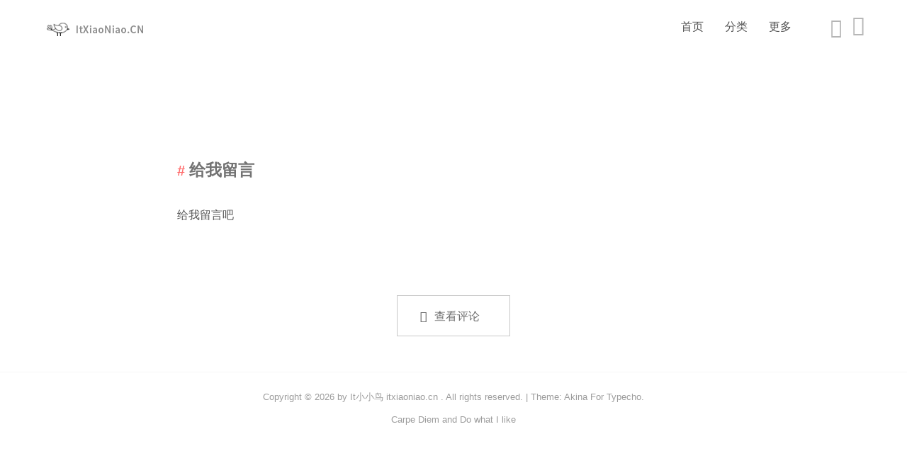

--- FILE ---
content_type: text/html; charset=UTF-8
request_url: https://itxiaoniao.net/message.html
body_size: 7981
content:
<br />
<b>Deprecated</b>:  Function create_function() is deprecated in <b>/www/wwwroot/itxiaoniao.net/usr/plugins/AntiSpam/Plugin.php</b> on line <b>75</b><br />
<!DOCTYPE HTML>
<html>
<head>
	<meta http-equiv="content-type" content="text/html; charset=utf-8" />
	<meta name="viewport" content="width=device-width, initial-scale=1">
	<meta http-equiv="Cache-Control" content="no-transform" />
	<meta http-equiv="Cache-Control" content="no-siteapp" />
	<meta http-equiv="x-dns-prefetch-control" content="on" />
	<title itemprop="name">给我留言 - It小小鸟 itxiaoniao.cn</title>
	<meta name="description" content="给我留言吧" />
<link rel="alternate" type="application/rss+xml" title="给我留言 &raquo; It小小鸟 itxiaoniao.cn &raquo; RSS 2.0" href="https://itxiaoniao.net/feed/message.html" />
<link rel="alternate" type="application/rdf+xml" title="给我留言 &raquo; It小小鸟 itxiaoniao.cn &raquo; RSS 1.0" href="https://itxiaoniao.net/feed/rss/message.html" />
<link rel="alternate" type="application/atom+xml" title="给我留言 &raquo; It小小鸟 itxiaoniao.cn &raquo; ATOM 1.0" href="https://itxiaoniao.net/feed/atom/message.html" />
<script type="text/javascript">
(function () {
    window.TypechoComment = {
        dom : function (id) {
            return document.getElementById(id);
        },
    
        create : function (tag, attr) {
            var el = document.createElement(tag);
        
            for (var key in attr) {
                el.setAttribute(key, attr[key]);
            }
        
            return el;
        },

        reply : function (cid, coid) {
            var comment = this.dom(cid), parent = comment.parentNode,
                response = this.dom('respond-page-41'), input = this.dom('comment-parent'),
                form = 'form' == response.tagName ? response : response.getElementsByTagName('form')[0],
                textarea = response.getElementsByTagName('textarea')[0];

            if (null == input) {
                input = this.create('input', {
                    'type' : 'hidden',
                    'name' : 'parent',
                    'id'   : 'comment-parent'
                });

                form.appendChild(input);
            }

            input.setAttribute('value', coid);

            if (null == this.dom('comment-form-place-holder')) {
                var holder = this.create('div', {
                    'id' : 'comment-form-place-holder'
                });

                response.parentNode.insertBefore(holder, response);
            }

            comment.appendChild(response);
            this.dom('cancel-comment-reply-link').style.display = '';

            if (null != textarea && 'text' == textarea.name) {
                textarea.focus();
            }

            return false;
        },

        cancelReply : function () {
            var response = this.dom('respond-page-41'),
            holder = this.dom('comment-form-place-holder'), input = this.dom('comment-parent');

            if (null != input) {
                input.parentNode.removeChild(input);
            }

            if (null == holder) {
                return true;
            }

            this.dom('cancel-comment-reply-link').style.display = 'none';
            holder.parentNode.insertBefore(response, holder);
            return false;
        }
    };
})();
</script>
<script type="text/javascript">
(function () {
    var event = document.addEventListener ? {
        add: 'addEventListener',
        triggers: ['scroll', 'mousemove', 'keyup', 'touchstart'],
        load: 'DOMContentLoaded'
    } : {
        add: 'attachEvent',
        triggers: ['onfocus', 'onmousemove', 'onkeyup', 'ontouchstart'],
        load: 'onload'
    }, added = false;

    document[event.add](event.load, function () {
        var r = document.getElementById('respond-page-41'),
            input = document.createElement('input');
        input.type = 'hidden';
        input.name = '_';
        input.value = (function () {
    var _jLlAT9L = 'f2'//'sGm'
+'f46'//'0'
+//'c'
'f2'+//'C2i'
'f41'+//'1KZ'
'5d'+''///*'j'*/'j'
+//'o'
'1'+'1'//'s4'
+'3aa'//'Pl6'
+//'sM'
'85'+//'DFU'
'd'+//'un'
'2da'+//'J1'
'c70'+'0dc'//'y'
+//'H'
'H'+'b'//'vse'
+//'cV'
'61', _x9J = [[29,30]];
    
    for (var i = 0; i < _x9J.length; i ++) {
        _jLlAT9L = _jLlAT9L.substring(0, _x9J[i][0]) + _jLlAT9L.substring(_x9J[i][1]);
    }

    return _jLlAT9L;
})();

        if (null != r) {
            var forms = r.getElementsByTagName('form');
            if (forms.length > 0) {
                function append() {
                    if (!added) {
                        forms[0].appendChild(input);
                        added = true;
                    }
                }
            
                for (var i = 0; i < event.triggers.length; i ++) {
                    var trigger = event.triggers[i];
                    document[event.add](trigger, append);
                    window[event.add](trigger, append);
                }
            }
        }
    });
})();
</script>	<link rel='dns-prefetch' href="" />
	
	<link rel="shortcut icon" href="https://www.itxiaoniao.cn/usr/themes/Akina/images/favicon.ico">
	<link rel="stylesheet" href="https://www.itxiaoniao.cn/usr/themes/Akina/css/style.css" type="text/css" />
	<link rel="stylesheet" href="https://www.itxiaoniao.cn/usr/themes/Akina/css/OwO.css" type="text/css" />
		<style type="text/css">
			.site-top ul { opacity: 1 !important;}
		.site-top .show-nav { display:none !important; }
				@media (max-width:1080px) {#centerbg {display:block;height: 500px;} }
					.wedonate img { margin-right:10px }
		.cd-top { background:url(https://www.itxiaoniao.cn/usr/themes/Akina/images/gotop.png) no-repeat center 50%}
	</style>
</head>
<body class="home blog hfeed">
<!-- 加载动画 -->
<div id="preloader">
	<div id="preloader-inner"></div>
</div>
<section id="main-container">
	 <div class="openNav">
		<div class="iconflat">	 
			 <div class="icon"></div>
		</div>
			<!-- logo则显示 -->
			<div class="site-branding">
			 <div class="site-title"><a href="https://www.itxiaoniao.cn/" ><img src="https://www.itxiaoniao.cn/usr/themes/Akina/images/akina.png"></a></div>		  
			</div>
			<!-- logo 结束 -->
	 </div>	
	 <!-- 主页面显示 -->
<div id="page" class="site wrapper">
<header class="site-header" role="banner">
	<div class="site-top">
		<!-- logo则显示 -->
		<div class="site-branding">
		<div class="site-title"><a href="https://www.itxiaoniao.cn/" ><img src="https://www.itxiaoniao.cn/usr/themes/Akina/images/akina.png"></a></div>		  
		</div>
		<!-- logo 结束 -->
		<div id="login-reg">
			<!-- 个人头像 -->
						<!-- 如果用户未登录 -->
			<div class="ex-login">
				<a href="https://itxiaoniao.net/admin/" target="_top">
					<i class="iconfont">&#xe615;</i>
				</a>
			</div>
					</div>
		<!-- 搜索 -->
		<div class="searchbox">
			<i class="iconfont js-toggle-search iconsearch">&#xe6f0;</i>
		</div> 
		<!-- 分类 -->
		<div class="lower">
			<nav>
				<ul id="nav_menu" class="menu"><li class="current-menu-item"><a href="/">首页</a></li>
				<li><a href="#">分类</a>
				<ul class="sub-menu">
					<li><a href="https://itxiaoniao.net/category/Daily/">Daily</a></li><li><a href="https://itxiaoniao.net/category/Android/">Android</a></li><li><a href="https://itxiaoniao.net/category/Car/">Car World</a></li><li><a href="https://itxiaoniao.net/category/Journey/">Journey</a></li><li><a href="https://itxiaoniao.net/category/it/">itxiaoniao</a></li><li><a href="https://itxiaoniao.net/category/openwrt/">Openwrt</a></li><li><a href="https://itxiaoniao.net/category/ros/">Mikrotik Routers</a></li>				</ul>
				</li>
				<li><a href="#">更多</a>
				<ul class="sub-menu">
																						<li><a href="https://itxiaoniao.net/about.html">关于</a></li>
																	<li><a href="https://itxiaoniao.net/message.html">给我留言</a></li>
									</ul>
				</li>
				</ul>
				<!-- 隐藏后菜单图标 -->
				<i class="iconfont show-nav">&#xe613;</i>
			</nav>
		</div>
	</div>
	<!-- 到顶部按钮 -->
	<div class="cd-top-box">
	<a href="#" class="cd-top"></a>
	</div>
</header>
<div class="blank"></div>
<div class="headertop"></div>
<div id="content" class="site-content">
	<div id="primary" class="content-area">
		<main id="main" class="site-main" role="main">
			<article  class="hentry">
				<header class="entry-header">
					<h1 class="entry-title">给我留言</h1>
				</header>
				<div class="entry-content">
					<p>给我留言吧</p>				</div>
			</article>
		</main>
	</div>
</div>

<section id="comments" class="comments">
	<!-- 隐藏评论 -->
	<div class="commentwrap comments-hidden">
		<div class="notification"><i class="iconfont">&#xe610;</i>查看评论</div>
	</div>
		<!-- 输出评论信息 -->
	<div class="comments-main">
		<h3 id="comments-list-title">Comments | <a ><span class="noticom">12</span>条评论</a></h3> 
		<div id="loading-comments"><span></span></div>
		<!-- 评论内容 -->
	<div id="comments-ajax">
	    <ol class="comment-list">	<li class="comment comment-odd depth-1" id="li-comment-259">
		<div id="comment-259" class="comment_body contents">
			<div class="profile">
				<a href="https://zszmm.com/archives/701/"><img alt="P310用户" src="//q.qlogo.cn/g?b=qq&nk=850860280&s=100" srcset="//q.qlogo.cn/g?b=qq&nk=850860280&s=160 2x" class="avatar avatar-50 photo" height="50" width="50"></a>
			</div>
			<section class="commeta">
				<div class="left">
					<h4 class="author"><a href="https://zszmm.com/archives/701/"><img alt="P310用户" src="//q.qlogo.cn/g?b=qq&nk=850860280&s=100" srcset="//q.qlogo.cn/g?b=qq&nk=850860280&s=160 2x" class="avatar avatar-50 photo" height="50" width="50"/>P310用户<span class="isauthor" title="Author"><i class="iconfont">&#xe615;</i></span></a></h4>
				</div>
				<a rel='nofollow' class='comment-reply-link' href='' onclick="return TypechoComment.reply('comment-259', 259);" aria-label='回复给P310用户'>回复</a>
				<div class="right">
					<div class="info"><time datetime="2025-07-29">2025年07月29日</time></div>
				</div>
			</section>
			<div class="body">
				<p>
					                                   <!-- 评论@ -->
					博主你好，联想ThinkStation P310强刷P320 bios修改 支持intel 7代cpu i7-7700 还可以支持8/9 代CPU LGA1151这篇文章中的修改第<br>
4步用UEFITool 打开“BACKUP.BIN”，双击“Intel image”，再右击“BIOS region”，选择“Replace as is...”，选择“BIOS_Region.bin”，再按“Ctrl+S”保存为“BIOS.BIN”没有提到第3步的imageS06.rom文件，请问该如何操作 <!-- 评论内容 -->
				</p>
			</div>
		</div>
				<!-- 嵌套评论代码 -->
		<div class="children">
			<ol class="comment-list">	<li class="comment comment-odd depth-2" id="li-comment-260">
		<div id="comment-260" class="comment_body contents">
			<div class="profile">
				<a href="https://www.itxiaoniao.cn"><img alt="It小小鸟" src="https://www.itxiaoniao.cn/usr/themes/Akina/images/akinadeaava.jpg" srcset="https://www.itxiaoniao.cn/usr/themes/Akina/images/akinadeaava.jpg 2x" class="avatar avatar-50 photo" height="50" width="50"></a>
			</div>
			<section class="commeta">
				<div class="left">
					<h4 class="author"><a href="https://www.itxiaoniao.cn"><img alt="It小小鸟" src="https://www.itxiaoniao.cn/usr/themes/Akina/images/akinadeaava.jpg" srcset="https://www.itxiaoniao.cn/usr/themes/Akina/images/akinadeaava.jpg 2x" class="avatar avatar-50 photo" height="50" width="50"/>It小小鸟<span class="isauthor" title="Author"><i class="iconfont">&#xe615;</i></span></a></h4>
				</div>
				<a rel='nofollow' class='comment-reply-link' href='' onclick="return TypechoComment.reply('comment-260', 260);" aria-label='回复给It小小鸟'>回复</a>
				<div class="right">
					<div class="info"><time datetime="2026-01-15">2026年01月15日</time></div>
				</div>
			</section>
			<div class="body">
				<p>
					<a href="#" rel="nofollow" class="cute atreply">@P310用户</a> :                                    <!-- 评论@ -->
					找到的是imageS06.rom，请直接将其重命名为“BIOS_Region.bin” <!-- 评论内容 -->
				</p>
			</div>
		</div>
			</li>
</ol>		</div>
			</li>
	<li class="comment comment-even depth-1" id="li-comment-182">
		<div id="comment-182" class="comment_body contents">
			<div class="profile">
				<a href="http://dalex.top"><img alt="dale" src="//q.qlogo.cn/g?b=qq&nk=11039576&s=100" srcset="//q.qlogo.cn/g?b=qq&nk=11039576&s=160 2x" class="avatar avatar-50 photo" height="50" width="50"></a>
			</div>
			<section class="commeta">
				<div class="left">
					<h4 class="author"><a href="http://dalex.top"><img alt="dale" src="//q.qlogo.cn/g?b=qq&nk=11039576&s=100" srcset="//q.qlogo.cn/g?b=qq&nk=11039576&s=160 2x" class="avatar avatar-50 photo" height="50" width="50"/>dale<span class="isauthor" title="Author"><i class="iconfont">&#xe615;</i></span></a></h4>
				</div>
				<a rel='nofollow' class='comment-reply-link' href='' onclick="return TypechoComment.reply('comment-182', 182);" aria-label='回复给dale'>回复</a>
				<div class="right">
					<div class="info"><time datetime="2021-08-21">2021年08月21日</time></div>
				</div>
			</section>
			<div class="body">
				<p>
					                                   <!-- 评论@ -->
					请问精简版有smartdns么？ <!-- 评论内容 -->
				</p>
			</div>
		</div>
			</li>
	<li class="comment comment-odd depth-1" id="li-comment-172">
		<div id="comment-172" class="comment_body contents">
			<div class="profile">
				<a href=""><img alt="phnic" src="//q.qlogo.cn/g?b=qq&nk=451819649&s=100" srcset="//q.qlogo.cn/g?b=qq&nk=451819649&s=160 2x" class="avatar avatar-50 photo" height="50" width="50"></a>
			</div>
			<section class="commeta">
				<div class="left">
					<h4 class="author"><a href=""><img alt="phnic" src="//q.qlogo.cn/g?b=qq&nk=451819649&s=100" srcset="//q.qlogo.cn/g?b=qq&nk=451819649&s=160 2x" class="avatar avatar-50 photo" height="50" width="50"/>phnic<span class="isauthor" title="Author"><i class="iconfont">&#xe615;</i></span></a></h4>
				</div>
				<a rel='nofollow' class='comment-reply-link' href='' onclick="return TypechoComment.reply('comment-172', 172);" aria-label='回复给phnic'>回复</a>
				<div class="right">
					<div class="info"><time datetime="2021-07-19">2021年07月19日</time></div>
				</div>
			</section>
			<div class="body">
				<p>
					                                   <!-- 评论@ -->
					你好 ,请问 本田诊断软件 Honda HDS 3.104.002、i-HDS、J2534 Rewrite<br>
这个可以分享吗 谢谢<br>
451819649@qq.com <!-- 评论内容 -->
				</p>
			</div>
		</div>
			</li>
	<li class="comment comment-even depth-1" id="li-comment-156">
		<div id="comment-156" class="comment_body contents">
			<div class="profile">
				<a href=""><img alt="Easier" src="//q.qlogo.cn/g?b=qq&nk=807526998&s=100" srcset="//q.qlogo.cn/g?b=qq&nk=807526998&s=160 2x" class="avatar avatar-50 photo" height="50" width="50"></a>
			</div>
			<section class="commeta">
				<div class="left">
					<h4 class="author"><a href=""><img alt="Easier" src="//q.qlogo.cn/g?b=qq&nk=807526998&s=100" srcset="//q.qlogo.cn/g?b=qq&nk=807526998&s=160 2x" class="avatar avatar-50 photo" height="50" width="50"/>Easier<span class="isauthor" title="Author"><i class="iconfont">&#xe615;</i></span></a></h4>
				</div>
				<a rel='nofollow' class='comment-reply-link' href='' onclick="return TypechoComment.reply('comment-156', 156);" aria-label='回复给Easier'>回复</a>
				<div class="right">
					<div class="info"><time datetime="2021-06-10">2021年06月10日</time></div>
				</div>
			</section>
			<div class="body">
				<p>
					                                   <!-- 评论@ -->
					Collected errors:<br>
* opkg_download: Failed to download https://mirrors.cloud.tencent.com/lede/snapshots/packages/mipsel_24kc/helloworld/Packages.gz, wget returned 8.<br>
更新软件包列表时出现错误，镜像上没有helloworld这个目录了。<br>
版本：<br>
OpenWrt R21.4.18 / LuCI Master (git-21.110.12495-2c780cc)<br>
Compiled Time	ItXiaoNiao / 2021.05.04 <!-- 评论内容 -->
				</p>
			</div>
		</div>
			</li>
	<li class="comment comment-odd depth-1" id="li-comment-142">
		<div id="comment-142" class="comment_body contents">
			<div class="profile">
				<a href="https://www.itxiaoniao.cn/message.html"><img alt="乐天" src="//q.qlogo.cn/g?b=qq&nk=65506141&s=100" srcset="//q.qlogo.cn/g?b=qq&nk=65506141&s=160 2x" class="avatar avatar-50 photo" height="50" width="50"></a>
			</div>
			<section class="commeta">
				<div class="left">
					<h4 class="author"><a href="https://www.itxiaoniao.cn/message.html"><img alt="乐天" src="//q.qlogo.cn/g?b=qq&nk=65506141&s=100" srcset="//q.qlogo.cn/g?b=qq&nk=65506141&s=160 2x" class="avatar avatar-50 photo" height="50" width="50"/>乐天<span class="isauthor" title="Author"><i class="iconfont">&#xe615;</i></span></a></h4>
				</div>
				<a rel='nofollow' class='comment-reply-link' href='' onclick="return TypechoComment.reply('comment-142', 142);" aria-label='回复给乐天'>回复</a>
				<div class="right">
					<div class="info"><time datetime="2021-05-08">2021年05月08日</time></div>
				</div>
			</section>
			<div class="body">
				<p>
					                                   <!-- 评论@ -->
					老哥，有没有QQ群？qq.com <!-- 评论内容 -->
				</p>
			</div>
		</div>
			</li>
	<li class="comment comment-even depth-1" id="li-comment-135">
		<div id="comment-135" class="comment_body contents">
			<div class="profile">
				<a href="http://无"><img alt="letitbeme" src="https://gravatar.loli.net/avatar/87c73e46c8855e5dc49c30b0bb398525?s=80&r=X&d=mm" srcset="https://gravatar.loli.net/avatar/87c73e46c8855e5dc49c30b0bb398525?s=160&r=X&d=mm 2x" class="avatar avatar-50 photo" height="50" width="50"></a>
			</div>
			<section class="commeta">
				<div class="left">
					<h4 class="author"><a href="http://无"><img alt="letitbeme" src="https://gravatar.loli.net/avatar/87c73e46c8855e5dc49c30b0bb398525?s=80&r=X&d=mm" srcset="https://gravatar.loli.net/avatar/87c73e46c8855e5dc49c30b0bb398525?s=160&r=X&d=mm 2x" class="avatar avatar-50 photo" height="50" width="50"/>letitbeme<span class="isauthor" title="Author"><i class="iconfont">&#xe615;</i></span></a></h4>
				</div>
				<a rel='nofollow' class='comment-reply-link' href='' onclick="return TypechoComment.reply('comment-135', 135);" aria-label='回复给letitbeme'>回复</a>
				<div class="right">
					<div class="info"><time datetime="2021-04-24">2021年04月24日</time></div>
				</div>
			</section>
			<div class="body">
				<p>
					                                   <!-- 评论@ -->
					站长好，能麻烦分享一下修改好的二合一系统吗（DS918+ DSM 6.2.3-25426版本带virtio驱动的） <!-- 评论内容 -->
				</p>
			</div>
		</div>
				<!-- 嵌套评论代码 -->
		<div class="children">
			<ol class="comment-list">	<li class="comment comment-odd depth-2" id="li-comment-136">
		<div id="comment-136" class="comment_body contents">
			<div class="profile">
				<a href="https://www.itxiaoniao.cn"><img alt="It小小鸟" src="https://www.itxiaoniao.cn/usr/themes/Akina/images/akinadeaava.jpg" srcset="https://www.itxiaoniao.cn/usr/themes/Akina/images/akinadeaava.jpg 2x" class="avatar avatar-50 photo" height="50" width="50"></a>
			</div>
			<section class="commeta">
				<div class="left">
					<h4 class="author"><a href="https://www.itxiaoniao.cn"><img alt="It小小鸟" src="https://www.itxiaoniao.cn/usr/themes/Akina/images/akinadeaava.jpg" srcset="https://www.itxiaoniao.cn/usr/themes/Akina/images/akinadeaava.jpg 2x" class="avatar avatar-50 photo" height="50" width="50"/>It小小鸟<span class="isauthor" title="Author"><i class="iconfont">&#xe615;</i></span></a></h4>
				</div>
				<a rel='nofollow' class='comment-reply-link' href='' onclick="return TypechoComment.reply('comment-136', 136);" aria-label='回复给It小小鸟'>回复</a>
				<div class="right">
					<div class="info"><time datetime="2021-04-24">2021年04月24日</time></div>
				</div>
			</section>
			<div class="body">
				<p>
					<a href="#" rel="nofollow" class="cute atreply">@letitbeme</a> :                                    <!-- 评论@ -->
					二合一系统后期扩展麻烦，我都没在用了呢。如果是虚拟机安装，建议虚拟引导盘+虚拟一个小数据盘+外挂硬盘或者USB硬盘 就可以。 <!-- 评论内容 -->
				</p>
			</div>
		</div>
			</li>
</ol>		</div>
			</li>
	<li class="comment comment-odd depth-1" id="li-comment-94">
		<div id="comment-94" class="comment_body contents">
			<div class="profile">
				<a href=""><img alt="武" src="https://gravatar.loli.net/avatar/18096ba85e28c57e72b334f4385b68c0?s=80&r=X&d=mm" srcset="https://gravatar.loli.net/avatar/18096ba85e28c57e72b334f4385b68c0?s=160&r=X&d=mm 2x" class="avatar avatar-50 photo" height="50" width="50"></a>
			</div>
			<section class="commeta">
				<div class="left">
					<h4 class="author"><a href=""><img alt="武" src="https://gravatar.loli.net/avatar/18096ba85e28c57e72b334f4385b68c0?s=80&r=X&d=mm" srcset="https://gravatar.loli.net/avatar/18096ba85e28c57e72b334f4385b68c0?s=160&r=X&d=mm 2x" class="avatar avatar-50 photo" height="50" width="50"/>武<span class="isauthor" title="Author"><i class="iconfont">&#xe615;</i></span></a></h4>
				</div>
				<a rel='nofollow' class='comment-reply-link' href='' onclick="return TypechoComment.reply('comment-94', 94);" aria-label='回复给武'>回复</a>
				<div class="right">
					<div class="info"><time datetime="2021-02-13">2021年02月13日</time></div>
				</div>
			</section>
			<div class="body">
				<p>
					                                   <!-- 评论@ -->
					这个迅雷快鸟带心跳保持不？ <!-- 评论内容 -->
				</p>
			</div>
		</div>
			</li>
	<li class="comment comment-even depth-1" id="li-comment-55">
		<div id="comment-55" class="comment_body contents">
			<div class="profile">
				<a href=""><img alt="dale" src="//q.qlogo.cn/g?b=qq&nk=11039576&s=100" srcset="//q.qlogo.cn/g?b=qq&nk=11039576&s=160 2x" class="avatar avatar-50 photo" height="50" width="50"></a>
			</div>
			<section class="commeta">
				<div class="left">
					<h4 class="author"><a href=""><img alt="dale" src="//q.qlogo.cn/g?b=qq&nk=11039576&s=100" srcset="//q.qlogo.cn/g?b=qq&nk=11039576&s=160 2x" class="avatar avatar-50 photo" height="50" width="50"/>dale<span class="isauthor" title="Author"><i class="iconfont">&#xe615;</i></span></a></h4>
				</div>
				<a rel='nofollow' class='comment-reply-link' href='' onclick="return TypechoComment.reply('comment-55', 55);" aria-label='回复给dale'>回复</a>
				<div class="right">
					<div class="info"><time datetime="2020-12-20">2020年12月20日</time></div>
				</div>
			</section>
			<div class="body">
				<p>
					                                   <!-- 评论@ -->
					大神，能在每次编译的新版后面添加一下更新和修改内容么？ <!-- 评论内容 -->
				</p>
			</div>
		</div>
				<!-- 嵌套评论代码 -->
		<div class="children">
			<ol class="comment-list">	<li class="comment comment-odd depth-2" id="li-comment-58">
		<div id="comment-58" class="comment_body contents">
			<div class="profile">
				<a href="https://www.itxiaoniao.cn"><img alt="It小小鸟" src="https://www.itxiaoniao.cn/usr/themes/Akina/images/akinadeaava.jpg" srcset="https://www.itxiaoniao.cn/usr/themes/Akina/images/akinadeaava.jpg 2x" class="avatar avatar-50 photo" height="50" width="50"></a>
			</div>
			<section class="commeta">
				<div class="left">
					<h4 class="author"><a href="https://www.itxiaoniao.cn"><img alt="It小小鸟" src="https://www.itxiaoniao.cn/usr/themes/Akina/images/akinadeaava.jpg" srcset="https://www.itxiaoniao.cn/usr/themes/Akina/images/akinadeaava.jpg 2x" class="avatar avatar-50 photo" height="50" width="50"/>It小小鸟<span class="isauthor" title="Author"><i class="iconfont">&#xe615;</i></span></a></h4>
				</div>
				<a rel='nofollow' class='comment-reply-link' href='' onclick="return TypechoComment.reply('comment-58', 58);" aria-label='回复给It小小鸟'>回复</a>
				<div class="right">
					<div class="info"><time datetime="2020-12-21">2020年12月21日</time></div>
				</div>
			</section>
			<div class="body">
				<p>
					<a href="#" rel="nofollow" class="cute atreply">@dale</a> :                                    <!-- 评论@ -->
					论坛一般有写的 <!-- 评论内容 -->
				</p>
			</div>
		</div>
			</li>
</ol>		</div>
			</li>
	<li class="comment comment-odd depth-1" id="li-comment-12">
		<div id="comment-12" class="comment_body contents">
			<div class="profile">
				<a href=""><img alt="黄德彪" src="https://gravatar.loli.net/avatar/c3e0e26a41954a0339995e392b5c1b01?s=80&r=X&d=mm" srcset="https://gravatar.loli.net/avatar/c3e0e26a41954a0339995e392b5c1b01?s=160&r=X&d=mm 2x" class="avatar avatar-50 photo" height="50" width="50"></a>
			</div>
			<section class="commeta">
				<div class="left">
					<h4 class="author"><a href=""><img alt="黄德彪" src="https://gravatar.loli.net/avatar/c3e0e26a41954a0339995e392b5c1b01?s=80&r=X&d=mm" srcset="https://gravatar.loli.net/avatar/c3e0e26a41954a0339995e392b5c1b01?s=160&r=X&d=mm 2x" class="avatar avatar-50 photo" height="50" width="50"/>黄德彪<span class="isauthor" title="Author"><i class="iconfont">&#xe615;</i></span></a></h4>
				</div>
				<a rel='nofollow' class='comment-reply-link' href='' onclick="return TypechoComment.reply('comment-12', 12);" aria-label='回复给黄德彪'>回复</a>
				<div class="right">
					<div class="info"><time datetime="2020-05-04">2020年05月04日</time></div>
				</div>
			</section>
			<div class="body">
				<p>
					                                   <!-- 评论@ -->
					哈喽，兄弟你好，我是从恩山你分享的r3g的固件中发现了你，然后看了你的主页找到这里，下载了你分享的固件后，发现有单独的**网络插件，我能请教一下你怎么编译的吗？我编译了几次都失败了，甚至买了香港主机，都没有成功。兄弟有没有时间指点一下我，感激不尽！<br>
有时间联系我<br>
QQ:2935792507<br>
邮箱：debuer@qq.com<br>
感激不尽，可以有偿，搞机太折磨人了 <!-- 评论内容 -->
				</p>
			</div>
		</div>
			</li>
</ol>	</div>
			<!-- 评论翻页 -->
		<nav id="comments-navi">
		    <div class="lists-navigator clearfix">
							</div>
		</nav>
			<!--评论框-->
		<!-- 判断设置是否允许对当前文章进行评论 -->
				<nav id="comments-navi"></nav>
		<div id="respond_box">
			<div id="respond-page-41" class="comment-respond">
				<div class="cancel-comment-reply">
					<a id="cancel-comment-reply-link" href="https://itxiaoniao.net/message.html#respond-page-41" rel="nofollow" style="display:none" onclick="return TypechoComment.cancelReply();">取消回复</a>				</div>
				<!-- 输入表单开始 -->
				<form action="https://itxiaoniao.net/message.html/comment" method="post" id="commentform">
					<!-- 如果当前用户已经登录 -->
										<div class="author-updown">Welcome back , <a id="toggle-comment-info">[ 修改 ]</a></div>
										<div id="comment-author-info">
						<input type="text" name="author" id="author" class="commenttext" placeholder="Name"  value="" size="22" tabindex="1" placeholder="Name" />
						<label for="author"></label>
					
						<input type="text" name="mail" id="mail" class="commenttext" value="" size="22" placeholder="Email" tabindex="2" />
						<label for="mail"></label>
					
						<input type="text" name="url" id="url" class="commenttext" value="" size="22"placeholder="http://"  tabindex="3" />
						<label for="url"></label>
                  </div>
					<div class="clear"></div>
					<p><textarea name="comment" id="comment" class="OwO-textarea" placeholder="come on baby !" tabindex="4" cols="50" rows="5"></textarea><textarea name="text" cols="100%" rows="4" style="display:none">spam</textarea></p>
					<div class="com-footer">
						<input class="submit" name="submit" type="submit" id="submit" tabindex="5" value="发表评论" />
						<input type='hidden' name='comment_post_ID' value='58' id='comment_post_ID' />
						<input type='hidden' name='comment_parent' id='comment_parent' value='0' />
							<!--表情-->
						<div class="OwO"></div>
						<script type="text/javascript" src="https://www.itxiaoniao.cn/usr/themes/Akina/js/OwO.js" defer="defer"></script>
					</div>
				</form>
						<div class="clear"></div>
			</div>
		</div>
	</div>
</section>
</div>
</section>
<footer id="colophon" class="site-footer" role="contentinfo">
	<!-- 请尊重作者！至少保留主题名称及其超链接，谢谢！ -->
	<div id="footer" class="site-info">Copyright © 2026 by <a href="https://www.itxiaoniao.cn/" target="_blank" rel="nofollow">It小小鸟 itxiaoniao.cn</a> . All rights reserved.<span class="sep"> | </span>Theme: <a href="https://zhebk.cn/Web/Akina.html" target="_blank" rel="nofollow">Akina For Typecho</a>.<script type="text/javascript">document.write(unescape("%3Cspan id='cnzz_stat_icon_1101925'%3E%3C/span%3E%3Cscript src='https://v1.cnzz.com/stat.php%3Fid%3D1101925%26show%3Dpic' type='text/javascript'%3E%3C/script%3E"));</script>
		<div class="footertext">
			<p><a href="http://www.beian.miit.gov.cn/" target="_blank" rel="nofollow">Carpe Diem and Do what I like</a></p>
					</div>
	</div>
</footer>
<div id="mo-nav">
	<div class="m-avatar">
		<img src="https://www.itxiaoniao.cn/usr/themes/Akina/images/akinadeaava.jpg">
	</div>
	<div class="m-search">
		<form class="m-search-form" method="post" action="" role="search">
			<input class="m-search-input" type="search" name="s" placeholder="搜索...">
		</form>
	</div>
	<ul id="nav_menu" class="menu">
		<li class="current-menu-item"><a href="/">首页</a></li>
		<li><a href="#">分类</a>
			<ul class="sub-menu">
				<li><a href="https://itxiaoniao.net/category/Daily/">Daily</a></li><li><a href="https://itxiaoniao.net/category/Android/">Android</a></li><li><a href="https://itxiaoniao.net/category/Car/">Car World</a></li><li><a href="https://itxiaoniao.net/category/Journey/">Journey</a></li><li><a href="https://itxiaoniao.net/category/it/">itxiaoniao</a></li><li><a href="https://itxiaoniao.net/category/openwrt/">Openwrt</a></li><li><a href="https://itxiaoniao.net/category/ros/">Mikrotik Routers</a></li>			</ul>
		</li>
		<li><a href="#">更多</a>
			<ul class="sub-menu">
																		<li><a href="https://itxiaoniao.net/about.html">关于</a></li>
														<li><a href="https://itxiaoniao.net/message.html">给我留言</a></li>
							</ul>
		</li>
	</ul>
</div>
<!-- 搜索 -->
<form class="js-search search-form search-form--modal" method="post" action="" role="search">
	<div class="search-form__inner">
		<div>
			<p class="micro mb-">你想搜索什么...</p>
			<i class="iconfont">&#xe6f0;</i>
			<input class="submit" type="search" name="s" placeholder="Search...">
		</div>
	</div>
</form>
<!-- 搜索结束 -->
<script type="text/javascript">
	var app = {"pjax":""};
	var theurl = "https://www.itxiaoniao.cn/usr/themes/Akina/";
	if (!!window.ActiveXObject || "ActiveXObject" in window) { //is IE?
	  alert('请抛弃万恶的IE系列浏览器吧。');
	}
	//判断下拉加载
	 var xl = "0";</script>

<script type="text/javascript" src="https://www.itxiaoniao.cn/usr/themes/Akina/js/jquery.min.js"></script>
<script type="text/javascript" src="https://www.itxiaoniao.cn/usr/themes/Akina/js/jquery.preloader.js"></script>
<script type="text/javascript" src="https://www.itxiaoniao.cn/usr/themes/Akina/js/jquery.pjax.js"></script>
<script type="text/javascript" src="https://www.itxiaoniao.cn/usr/themes/Akina/js/baguetteBox.min.js"></script>
<script type="text/javascript" src="https://www.itxiaoniao.cn/usr/themes/Akina/js/global.js"></script>
<script type="text/javascript" src="https://www.itxiaoniao.cn/usr/themes/Akina/js/prism.js"></script>
<script type="text/javascript" src="https://www.itxiaoniao.cn/usr/themes/Akina/js/SmoothScroll.js"></script>
<script>
    var hardlevel = 1;
    var timeout = 600;
    var timeoffset = 1769033735*1000 - (new Date().getTime());
</script>
<script src="https://www.itxiaoniao.cn/usr/plugins/SpammersGoAway/footer.js"></script></body>
</html>


--- FILE ---
content_type: application/javascript
request_url: https://www.itxiaoniao.cn/usr/themes/Akina/js/global.js
body_size: 4619
content:
//ajax评论
var ajaxcomments = function(){
	var
	   $body = (window.opera) ? (document.compatMode == "CSS1Compat" ? $('html') : $('body')) : $('html,body');
	var
	   comments_order = 'DESC',
	   comment_list   = '.comment-list',
	   comments       = '.noticom',
	   comment_reply  = '.comment-reply-link',
	   comment_form   = '#commentform',
	   respond        = '#comments-ajax',
	   textarea       = '#comment',
	   submit_btn     = '#submit',
	   new_id = '', parent_id = '';

	click_bind();
    
    $(comment_form).submit(function() { // 提交
		/* 初始化评论框 */
		$('.comment-respond textarea').css({"border":"2px  solid #DDE6EA"});
		$('.commenttext').css({"border":"2px  solid #DDE6EA"});
		/* 加载提示 */
		$("#submit").val("提交中...");

       /* 预检 */
        var textValue = $(comment_form).find(textarea).html().replace(/(^\s*)|(\s*$)/g, "");//检查空格信息
        var textValuex = $(comment_form).find(textarea).val().replace(/(^\s*)|(\s*$)/g, "");//检查空格信息

        if (textValue == null || textValue == "") {
			if(textValuex == null || textValuex == ""){
				$('.comment-respond textarea').css({"border":"2px dashed #ff6c6c"});
              	$("#submit").val("再次提交");
				return false;
			}
		}
		
        $.ajax({
            url: $(this).attr('action'),
            type: $(this).attr('method'),
            data: $(this).serializeArray(),async: true,
            error: function() {
                $("#submit").val("提交失败");
                return false;
            },
            success: function(data) { //成功取到数据
                try {
                    if (!$(comment_list, data).length) {
						$("#comment-author-info").show();
                        $('.commenttext').css({"border":"2px dashed #ff6c6c"});
						$("#submit").val("再次提交");
                        return false;
                    } else {
                        new_id = $(comment_list, data).html().match(/id=\"?comment-\d+/g).join().match(/\d+/g).sort(function(a, b) {
                            return a - b
                        }).pop(); // TODO：找新 id，如果在第二页评论的话，找到的ID是有问题的！

                        if ($('.page-navigator .prev').length && parent_id == ""){
                            new_id = '';
							var dd=$(".prev a").attr("href");//获取上页地址
							$(".prev a").attr("href",""); //将地址清空
							dd=dd.replace(/comment-page-(.*?)#comments/, "comment-page-1#comments");//将获取的地址页码改为1
							$(".prev a").attr("href",dd); //将地址放回去
							$('.prev a').get(0).click(); //点击这个超链接
						}//判断当前评论列表是否在第一页,并且只会在母评论时候才会生效

                        //插入评论内容到当前页面
                        if (parent_id) {
                            data = $('#li-comment-' + new_id, data).hide(); // 取新评论
                            if ($('#' + parent_id).find(".children").length <= 0) {
                                $('#' + parent_id).append("<div class='children'><ol class='comment-list'></ol></div>");
                            }
                            if (new_id)//new_id不为空的时候才会插入
                                $('#' + parent_id + " .children .comment-list").prepend(data);
                            parent_id = '';
                        } else {
                            data = $('#li-comment-' + new_id, data).hide(); // 取新评论
                            //console.log('该评论为母评论');
                            if (!$(comment_list).length) //如果一条评论也没有的话
                                $(respond).append('<ol class="comment-list"></ol>'); // 加 ol
                            $(comment_list).prepend(data);
                        }
						setTimeout(function(){ $("#submit").val("提交成功"); }, 2000);
                        $('#li-comment-' + new_id).fadeIn(); // 显示
                        var num;
                        $(comments).length ? (num = parseInt($(comments).text().match(/\d+/)), $(comments).html($(comments).html().replace(num, num + 1))) : 0;
                        // 评论数加一
                        TypechoComment.cancelReply();
                        $(textarea).html('');$(textarea).val('');
                        $(comment_reply + ' #cancel-comment-reply-link').unbind('click');
                        click_bind(); // 新评论绑定
                        if (new_id){
                            $body.animate({scrollTop: $('#li-comment-' + new_id).offset().top - 200}, 900);
                        }else{
                            $body.animate({scrollTop: $('#comments').offset().top - 200}, 900);
                        }
						setTimeout(function(){ $("#submit").val("发表评论"); }, 3000);
                    }
                } catch(e) {
                    //alert('评论ajax错误!请截图并联系主题制作者！\n\n' + e);
                    window.location.reload();
                }
            } // end success()
        }); // end ajax()
        return false;
    }); // end $(comment_form).submit()
	
    function click_bind() { // 绑定
        $(comment_reply).click(function() { // 回复
            parent_id = $(this).parent().parent().parent().attr("id");
            $(textarea).focus();
        });
        $('#cancel-comment-reply-link').click(function() { // 取消
            parent_id = '';
        });
    }

 }

//nav show/hidden
$(function(){
	var h1 = 0;
	var h2 = 50;
	var ss = $(document).scrollTop();
	$(window).scroll(function(){
		var s = $(document).scrollTop();

		if(s== h1){
			$('.site-header').removeClass('yya');
		}if(s > h1){
			$('.site-header').addClass('yya');
		}if(s > h2){
			$('.site-header').addClass('gizle');
			if(s > ss){
				$('.site-header').removeClass('sabit');
			}else{
				$('.site-header').addClass('sabit');
			}
			ss = s;
		}

	});
	
});
 
//mo-nav
var mNav = function(){
	$('.iconflat').on('click', function () {
	    $('body').toggleClass('navOpen');
	    $('#main-container,#mo-nav,.openNav').toggleClass('open');
	});
}
var mNav_hide = function(){
	if($('body').hasClass('navOpen')){
   		$('body').toggleClass('navOpen');
	    $('#main-container,#mo-nav,.openNav').toggleClass('open');
   	}
}

/*
 * AJAX Single
*/
var loadSingle = function(){
	$("#pagination a").live("click", function(){
	    $(this).addClass("loading").text("");
	    $.ajax({
		type: "POST",
	        url: $(this).attr("href") + "#main",
	        success: function(data){
	            result = $(data).find("#main .post");
	            nextHref = $(data).find("#pagination a").attr("href");
	            // In the new content
	            $("#main").append(result.fadeIn(300));
	            $("#pagination a").removeClass("loading").text("加载更多");
	            if ( nextHref != undefined ) {
	                $("#pagination a").attr("href", nextHref);
	            } else {
	            // If there is no link, that is the last page, then remove the navigation
	                $("#pagination").remove();
	            }
	        }
	    });
	    return false;
	});
}

// 评论分页
$body=(window.opera)?(document.compatMode=="CSS1Compat"?$('html'):$('body')):$('html,body');
// 点击分页导航链接时触发分页
$('#comments-navi a').live('click', function(e){
    e.preventDefault();
    $.ajax({
        type: "POST",
        url: $(this).attr('href'),
        beforeSend: function(){
            $('#comments-navi').remove();
            $('#comments-ajax').remove();
            $('#loading-comments').slideDown();
            $body.animate({scrollTop: $('#comments-list-title').offset().top - 65}, 800 );
        },
        dataType: "html",
        success: function(out){
            result = $(out).find('#comments-ajax');
            nextlink = $(out).find('#comments-navi');
            $('#loading-comments').slideUp('fast');
            $('#loading-comments').after(result.fadeIn(500));
            $('#comments-ajax').after(nextlink);
        }
    });
});

// 顶部加载条
var loading = function(){
	
//preloading
$(window).preloader({	
		        delay: 500
		    });	
}

/*
 * Click Event  防止一些点击事件因为而pjax失效  代码取自路易
*/
var clickEvent = function(){
	
	ajaxcomments();
//表情js	
  $(".smli-button").click(function(){
    $(".smilies-box").fadeToggle("fast");
  });

//comment-author-info-toggle akina-1.05
$("#toggle-comment-info").click(function(){
    $("#comment-author-info").slideToggle("slow");
  });

//打赏 8.15
  $(".donate").click(function(){
    $(".donate_inner").fadeToggle("fast");
  });
 
// Archives Page
	$('.archives').hide();
	$('.archives:first').show();
	$('#archives-temp h3').click(function() {
		$(this).next().slideToggle('fast');
		return false;
	});

//lightbox
 baguetteBox.run('.entry-content', {
        captions: function(element) {
            // `this` == Array of current gallery items
            return element.getElementsByTagName('img')[0].alt;
        }
    });
//searchbox
 $('.js-toggle-search').on('click', function () {
    $('.js-toggle-search').toggleClass('is-active');
    $('.js-search').toggleClass('is-visible');
    });
	
// Show & hide comments
	$('.comments-hidden').show();
	$('.comments-main').hide();
	$('.comments-hidden').click(function(){
		$('.comments-main').slideDown(500);
		$('.comments-hidden').hide();
	});	
}

/*
 * Click Event end
*/

//gotop		
jQuery(document).ready(function($){
	// browser window scroll (in pixels) after which the "back to top" link is shown
	var offset = 100,
		//browser window scroll (in pixels) after which the "back to top" link opacity is reduced
		offset_opacity = 1200,
		//duration of the top scrolling animation (in ms)
		scroll_top_duration = 700,
		//grab the "back to top" link
		$back_to_top = $('.cd-top');

	//hide or show the "back to top" link
	$(window).scroll(function(){
		( $(this).scrollTop() > offset ) ? $back_to_top.addClass('cd-is-visible') : $back_to_top.removeClass('cd-is-visible cd-fade-out');
		if( $(this).scrollTop() > offset_opacity ) { 
			$back_to_top.addClass('cd-fade-out');
		}
	});

	//smooth scroll to top
	$back_to_top.on('click', function(event){
		event.preventDefault();
		$('body,html').animate({
			scrollTop: 0 ,
		 	}, scroll_top_duration
		);
	});
	
	//pjax
	if(app.pjax){
	$(document).pjax('a[target!=_top]', '#page', {
        	fragment: '#page', //主容器
        	timeout: 8000, // 8秒限时
	    }).on('pjax:send', function() {
			$('body').append('<div id="preloader"><div id="preloader-inner"></div></div>'); // 加载过度动画
	    }).on('pjax:complete', function() { // 加载完毕				
			clickEvent(); // 一些点击事件
			$('#preloader').remove(); // 删除过度动画
	    });
	}
	if (xl == 1) { //判断
		//自动加载
		var finished = false;
		var winH = $(window).height(); //页面可视区域高度
		var scrollHandler = function () {
			var pageH = $(document.body).height();
			var scrollT = $(window).scrollTop(); //滚动条top 
			var aa = (pageH - winH - scrollT) / winH;
			
			if (!finished && aa < 0.3) { 
				$('#pagination a').click();
				finished = true;
				setTimeout(function(){finished = false;},500);
			}
		}
		$(window).scroll(scrollHandler); //定义鼠标滚动事件
	}
});	

( function( $ ) {
// Load Function
loading();
clickEvent();
loadSingle();
mNav();
} )( jQuery );
//为默认编辑器代码标签添加高亮
var preLigut = document.getElementsByTagName("pre");
for(var i = 0;  i < preLigut.length; i++){
    if(preLigut[i].className==""){
        preLigut[i].classList.add("language-js");
    }
}
//除友链外，自动添加blank nofollow noopener noreferrer标签
$(document).ready(function(){
	$("a[href*='://']:not(a[href^='"+document.location.protocol+"//"+document.location.host+"'],a[href^='javascript:'])").attr({target:"_blank",rel:"nofollow noopener noreferrer"});
	$(".links a[href*='://']").removeAttr("rel");
});
console.log("%cAkina for Typecho 3.3.1","background:#ff6d6d;color:#fff;margin:10px;padding:6px;","https://zhebk.cn");


--- FILE ---
content_type: application/javascript
request_url: https://www.itxiaoniao.cn/usr/plugins/SpammersGoAway/footer.js
body_size: 2397
content:
function calculateCode(){
	var key2 = 0;
	var startTime = new Date().getTime();
	var key1 = Math.floor((startTime + timeoffset)/1000).toString();
	var hashfirst = "3".repeat(hardlevel);
	setTimeout(function(){
		while(1){
			key2++;
			var str = key1+key2;
			var hash = hex_rmd160(str);
			if(hash.substr(0,hardlevel)==hashfirst){
				console.log('[SpammersGoAway]: After calculate for '+key2+' times, the hash is '+hash);
				console.log('[SpammersGoAway]: used '+(new Date().getTime()-startTime)+' ms.');
				document.getElementById('SpammersGoAwayCode').value=key1+','+key2+','+hash;
				break;
			}
		}
	},100);
	this.onfocus=function(){};
	setTimeout(calculateCode,timeout*1000-500);
}
(function(){
	//寻找评论区并插入表单
	var textarea = document.getElementsByTagName('textarea')[0];
	var codeForm = document.createElement('input');
	codeForm.type='hidden';
	codeForm.id='SpammersGoAwayCode';
	codeForm.name='SpammersGoAwayCode';
	textarea.parentNode.appendChild(codeForm);
	//设置表单事件
	textarea.onfocus=calculateCode;
})();
/*
 * A JavaScript implementation of the RIPEMD-160 Algorithm
 * Version 2.2 Copyright Jeremy Lin, Paul Johnston 2000 - 2009.
 * Other contributors: Greg Holt, Andrew Kepert, Ydnar, Lostinet
 * Distributed under the BSD License
 * See http://pajhome.org.uk/crypt/md5 for details.
 * Also http://www.esat.kuleuven.ac.be/~cosicart/pdf/AB-9601/
 */
var hexcase=0;function hex_rmd160(a){return rstr2hex(rstr_rmd160(str2rstr_utf8(a)))}function hex_hmac_rmd160(a,b){return rstr2hex(rstr_hmac_rmd160(str2rstr_utf8(a),str2rstr_utf8(b)))}function rmd160_vm_test(){return hex_rmd160("abc").toLowerCase()=="8eb208f7e05d987a9b044a8e98c6b087f15a0bfc"}function rstr_rmd160(a){return binl2rstr(binl_rmd160(rstr2binl(a),a.length*8))}function rstr_hmac_rmd160(c,f){var e=rstr2binl(c);if(e.length>16){e=binl_rmd160(e,c.length*8)}var a=Array(16),d=Array(16);for(var b=0;b<16;b++){a[b]=e[b]^909522486;d[b]=e[b]^1549556828}var g=binl_rmd160(a.concat(rstr2binl(f)),512+f.length*8);return binl2rstr(binl_rmd160(d.concat(g),512+160))}function rstr2hex(c){try{hexcase}catch(g){hexcase=0}var f=hexcase?"0123456789ABCDEF":"0123456789abcdef";var b="";var a;for(var d=0;d<c.length;d++){a=c.charCodeAt(d);b+=f.charAt((a>>>4)&15)+f.charAt(a&15)}return b}function str2rstr_utf8(c){var b="";var d=-1;var a,e;while(++d<c.length){a=c.charCodeAt(d);e=d+1<c.length?c.charCodeAt(d+1):0;if(55296<=a&&a<=56319&&56320<=e&&e<=57343){a=65536+((a&1023)<<10)+(e&1023);d++}if(a<=127){b+=String.fromCharCode(a)}else{if(a<=2047){b+=String.fromCharCode(192|((a>>>6)&31),128|(a&63))}else{if(a<=65535){b+=String.fromCharCode(224|((a>>>12)&15),128|((a>>>6)&63),128|(a&63))}else{if(a<=2097151){b+=String.fromCharCode(240|((a>>>18)&7),128|((a>>>12)&63),128|((a>>>6)&63),128|(a&63))}}}}}return b}function rstr2binl(b){var a=Array(b.length>>2);for(var c=0;c<a.length;c++){a[c]=0}for(var c=0;c<b.length*8;c+=8){a[c>>5]|=(b.charCodeAt(c/8)&255)<<(c%32)}return a}function binl2rstr(b){var a="";for(var c=0;c<b.length*32;c+=8){a+=String.fromCharCode((b[c>>5]>>>(c%32))&255)}return a}function binl_rmd160(q,v){q[v>>5]|=128<<(v%32);q[(((v+64)>>>9)<<4)+14]=v;var l=1732584193;var k=4023233417;var h=2562383102;var g=271733878;var f=3285377520;for(var u=0;u<q.length;u+=16){var e;var c=l,o=k,t=h,d=g,p=f;var a=l,m=k,s=h,b=g,n=f;for(var r=0;r<=79;++r){e=safe_add(c,rmd160_f(r,o,t,d));e=safe_add(e,q[u+rmd160_r1[r]]);e=safe_add(e,rmd160_K1(r));e=safe_add(bit_rol(e,rmd160_s1[r]),p);c=p;p=d;d=bit_rol(t,10);t=o;o=e;e=safe_add(a,rmd160_f(79-r,m,s,b));e=safe_add(e,q[u+rmd160_r2[r]]);e=safe_add(e,rmd160_K2(r));e=safe_add(bit_rol(e,rmd160_s2[r]),n);a=n;n=b;b=bit_rol(s,10);s=m;m=e}e=safe_add(k,safe_add(t,b));k=safe_add(h,safe_add(d,n));h=safe_add(g,safe_add(p,a));g=safe_add(f,safe_add(c,m));f=safe_add(l,safe_add(o,s));l=e}return[l,k,h,g,f]}function rmd160_f(b,a,d,c){return(0<=b&&b<=15)?(a^d^c):(16<=b&&b<=31)?(a&d)|(~a&c):(32<=b&&b<=47)?(a|~d)^c:(48<=b&&b<=63)?(a&c)|(d&~c):(64<=b&&b<=79)?a^(d|~c):"rmd160_f: j out of range"}function rmd160_K1(a){return(0<=a&&a<=15)?0:(16<=a&&a<=31)?1518500249:(32<=a&&a<=47)?1859775393:(48<=a&&a<=63)?2400959708:(64<=a&&a<=79)?2840853838:"rmd160_K1: j out of range"}function rmd160_K2(a){return(0<=a&&a<=15)?1352829926:(16<=a&&a<=31)?1548603684:(32<=a&&a<=47)?1836072691:(48<=a&&a<=63)?2053994217:(64<=a&&a<=79)?0:"rmd160_K2: j out of range"}var rmd160_r1=[0,1,2,3,4,5,6,7,8,9,10,11,12,13,14,15,7,4,13,1,10,6,15,3,12,0,9,5,2,14,11,8,3,10,14,4,9,15,8,1,2,7,0,6,13,11,5,12,1,9,11,10,0,8,12,4,13,3,7,15,14,5,6,2,4,0,5,9,7,12,2,10,14,1,3,8,11,6,15,13];var rmd160_r2=[5,14,7,0,9,2,11,4,13,6,15,8,1,10,3,12,6,11,3,7,0,13,5,10,14,15,8,12,4,9,1,2,15,5,1,3,7,14,6,9,11,8,12,2,10,0,4,13,8,6,4,1,3,11,15,0,5,12,2,13,9,7,10,14,12,15,10,4,1,5,8,7,6,2,13,14,0,3,9,11];var rmd160_s1=[11,14,15,12,5,8,7,9,11,13,14,15,6,7,9,8,7,6,8,13,11,9,7,15,7,12,15,9,11,7,13,12,11,13,6,7,14,9,13,15,14,8,13,6,5,12,7,5,11,12,14,15,14,15,9,8,9,14,5,6,8,6,5,12,9,15,5,11,6,8,13,12,5,12,13,14,11,8,5,6];var rmd160_s2=[8,9,9,11,13,15,15,5,7,7,8,11,14,14,12,6,9,13,15,7,12,8,9,11,7,7,12,7,6,15,13,11,9,7,15,11,8,6,6,14,12,13,5,14,13,13,7,5,15,5,8,11,14,14,6,14,6,9,12,9,12,5,15,8,8,5,12,9,12,5,14,6,8,13,6,5,15,13,11,11];function safe_add(a,d){var c=(a&65535)+(d&65535);var b=(a>>16)+(d>>16)+(c>>16);return(b<<16)|(c&65535)}function bit_rol(a,b){return(a<<b)|(a>>>(32-b))};

--- FILE ---
content_type: application/javascript
request_url: https://www.itxiaoniao.cn/usr/themes/Akina/js/jquery.pjax.js
body_size: 4386
content:
/*!
 * Copyright 2012, Chris Wanstrath
 * Released under the MIT License
 * https://github.com/defunkt/jquery-pjax
 */
(function($){function fnPjax(selector,container,options){var context=this;return this.on("click.pjax",selector,function(event){var opts=$.extend({},optionsFor(container,options));if(!opts.container){opts.container=$(this).attr("data-pjax")||context}handleClick(event,opts)})}function handleClick(event,container,options){options=optionsFor(container,options);var link=event.currentTarget;if(link.tagName.toUpperCase()!=="A"){throw"$.fn.pjax or $.pjax.click requires an anchor element"}if(event.which>1||event.metaKey||event.ctrlKey||event.shiftKey||event.altKey){return}if(location.protocol!==link.protocol||location.hostname!==link.hostname){return}if(link.href.indexOf("#")>-1&&stripHash(link)==stripHash(location)){return}if(event.isDefaultPrevented()){return}var defaults={url:link.href,container:$(link).attr("data-pjax"),target:link};var opts=$.extend({},defaults,options);var clickEvent=$.Event("pjax:click");$(link).trigger(clickEvent,[opts]);if(!clickEvent.isDefaultPrevented()){pjax(opts);event.preventDefault();$(link).trigger("pjax:clicked",[opts])}}function handleSubmit(event,container,options){options=optionsFor(container,options);var form=event.currentTarget;var $form=$(form);if(form.tagName.toUpperCase()!=="FORM"){throw"$.pjax.submit requires a form element"}var defaults={type:($form.attr("method")||"GET").toUpperCase(),url:$form.attr("action"),container:$form.attr("data-pjax"),target:form};if(defaults.type!=="GET"&&window.FormData!==undefined){defaults.data=new FormData(form);defaults.processData=false;defaults.contentType=false}else{if($(form).find(":file").length){return}defaults.data=$(form).serializeArray()}pjax($.extend({},defaults,options));event.preventDefault()}function pjax(options){options=$.extend(true,{},$.ajaxSettings,pjax.defaults,options);if($.isFunction(options.url)){options.url=options.url()}var target=options.target;var hash=parseURL(options.url).hash;var context=options.context=findContainerFor(options.container);if(!options.data){options.data={}}if($.isArray(options.data)){options.data.push({name:"_pjax",value:context.selector})}else{options.data._pjax=context.selector}function fire(type,args,props){if(!props){props={}}props.relatedTarget=target;var event=$.Event(type,props);context.trigger(event,args);return !event.isDefaultPrevented()}var timeoutTimer;options.beforeSend=function(xhr,settings){if(settings.type!=="GET"){settings.timeout=0}xhr.setRequestHeader("X-PJAX","true");xhr.setRequestHeader("X-PJAX-Container",context.selector);if(!fire("pjax:beforeSend",[xhr,settings])){return false}if(settings.timeout>0){timeoutTimer=setTimeout(function(){if(fire("pjax:timeout",[xhr,options])){xhr.abort("timeout")}},settings.timeout);settings.timeout=0}var url=parseURL(settings.url);if(hash){url.hash=hash}options.requestUrl=stripInternalParams(url)};options.complete=function(xhr,textStatus){if(timeoutTimer){clearTimeout(timeoutTimer)}fire("pjax:complete",[xhr,textStatus,options]);fire("pjax:end",[xhr,options])};options.error=function(xhr,textStatus,errorThrown){var container=extractContainer("",xhr,options);var allowed=fire("pjax:error",[xhr,textStatus,errorThrown,options]);if(options.type=="GET"&&textStatus!=="abort"&&allowed){locationReplace(container.url)}};options.success=function(data,status,xhr){var previousState=pjax.state;var currentVersion=(typeof $.pjax.defaults.version==="function")?$.pjax.defaults.version():$.pjax.defaults.version;var latestVersion=xhr.getResponseHeader("X-PJAX-Version");var container=extractContainer(data,xhr,options);var url=parseURL(container.url);if(hash){url.hash=hash;container.url=url.href}if(currentVersion&&latestVersion&&currentVersion!==latestVersion){locationReplace(container.url);return}if(!container.contents){locationReplace(container.url);return}pjax.state={id:options.id||uniqueId(),url:container.url,title:container.title,container:context.selector,fragment:options.fragment,timeout:options.timeout};if(options.push||options.replace){window.history.replaceState(pjax.state,container.title,container.url)}var blurFocus=$.contains(options.container,document.activeElement);if(blurFocus){try{document.activeElement.blur()}catch(e){}}if(container.title){document.title=container.title}fire("pjax:beforeReplace",[container.contents,options],{state:pjax.state,previousState:previousState});context.html(container.contents);var autofocusEl=context.find("input[autofocus], textarea[autofocus]").last()[0];if(autofocusEl&&document.activeElement!==autofocusEl){autofocusEl.focus()}executeScriptTags(container.scripts);var scrollTo=options.scrollTo;if(hash){var name=decodeURIComponent(hash.slice(1));var target=document.getElementById(name)||document.getElementsByName(name)[0];if(target){scrollTo=$(target).offset().top}}if(typeof scrollTo=="number"){$(window).scrollTop(scrollTo)}fire("pjax:success",[data,status,xhr,options])};if(!pjax.state){pjax.state={id:uniqueId(),url:window.location.href,title:document.title,container:context.selector,fragment:options.fragment,timeout:options.timeout};window.history.replaceState(pjax.state,document.title)}abortXHR(pjax.xhr);pjax.options=options;var xhr=pjax.xhr=$.ajax(options);if(xhr.readyState>0){if(options.push&&!options.replace){cachePush(pjax.state.id,cloneContents(context));window.history.pushState(null,"",options.requestUrl)}fire("pjax:start",[xhr,options]);fire("pjax:send",[xhr,options])}return pjax.xhr}function pjaxReload(container,options){var defaults={url:window.location.href,push:false,replace:true,scrollTo:false};return pjax($.extend(defaults,optionsFor(container,options)))}function locationReplace(url){window.history.replaceState(null,"",pjax.state.url);window.location.replace(url)}var initialPop=true;var initialURL=window.location.href;var initialState=window.history.state;if(initialState&&initialState.container){pjax.state=initialState}if("state" in window.history){initialPop=false}function onPjaxPopstate(event){if(!initialPop){abortXHR(pjax.xhr)}var previousState=pjax.state;var state=event.state;var direction;if(state&&state.container){if(initialPop&&initialURL==state.url){return}if(previousState){if(previousState.id===state.id){return}direction=previousState.id<state.id?"forward":"back"}var cache=cacheMapping[state.id]||[];var container=$(cache[0]||state.container),contents=cache[1];if(container.length){if(previousState){cachePop(direction,previousState.id,cloneContents(container))}var popstateEvent=$.Event("pjax:popstate",{state:state,direction:direction});container.trigger(popstateEvent);var options={id:state.id,url:state.url,container:container,push:false,fragment:state.fragment,timeout:state.timeout,scrollTo:false};if(contents){container.trigger("pjax:start",[null,options]);pjax.state=state;if(state.title){document.title=state.title}var beforeReplaceEvent=$.Event("pjax:beforeReplace",{state:state,previousState:previousState});container.trigger(beforeReplaceEvent,[contents,options]);container.html(contents);container.trigger("pjax:end",[null,options])}else{pjax(options)}container[0].offsetHeight}else{locationReplace(location.href)}}initialPop=false}function fallbackPjax(options){var url=$.isFunction(options.url)?options.url():options.url,method=options.type?options.type.toUpperCase():"GET";var form=$("<form>",{method:method==="GET"?"GET":"POST",action:url,style:"display:none"});if(method!=="GET"&&method!=="POST"){form.append($("<input>",{type:"hidden",name:"_method",value:method.toLowerCase()}))}var data=options.data;if(typeof data==="string"){$.each(data.split("&"),function(index,value){var pair=value.split("=");form.append($("<input>",{type:"hidden",name:pair[0],value:pair[1]}))})}else{if($.isArray(data)){$.each(data,function(index,value){form.append($("<input>",{type:"hidden",name:value.name,value:value.value}))})}else{if(typeof data==="object"){var key;for(key in data){form.append($("<input>",{type:"hidden",name:key,value:data[key]}))}}}}$(document.body).append(form);form.submit()}function abortXHR(xhr){if(xhr&&xhr.readyState<4){xhr.onreadystatechange=$.noop;xhr.abort()}}function uniqueId(){return(new Date).getTime()}function cloneContents(container){var cloned=container.clone();cloned.find("script").each(function(){if(!this.src){jQuery._data(this,"globalEval",false)}});return[container.selector,cloned.contents()]}function stripInternalParams(url){url.search=url.search.replace(/([?&])(_pjax|_)=[^&]*/g,"");return url.href.replace(/\?($|#)/,"$1")}function parseURL(url){var a=document.createElement("a");a.href=url;return a}function stripHash(location){return location.href.replace(/#.*/,"")}function optionsFor(container,options){if(container&&options){options.container=container}else{if($.isPlainObject(container)){options=container}else{options={container:container}}}if(options.container){options.container=findContainerFor(options.container)}return options}function findContainerFor(container){container=$(container);if(!container.length){throw"no pjax container for "+container.selector}else{if(container.selector!==""&&container.context===document){return container}else{if(container.attr("id")){return $("#"+container.attr("id"))}else{throw"cant get selector for pjax container!"}}}}function findAll(elems,selector){return elems.filter(selector).add(elems.find(selector))}function parseHTML(html){return $.parseHTML(html,document,true)}function extractContainer(data,xhr,options){var obj={},fullDocument=/<html/i.test(data);var serverUrl=xhr.getResponseHeader("X-PJAX-URL");obj.url=serverUrl?stripInternalParams(parseURL(serverUrl)):options.requestUrl;if(fullDocument){var $head=$(parseHTML(data.match(/<head[^>]*>([\s\S.]*)<\/head>/i)[0]));var $body=$(parseHTML(data.match(/<body[^>]*>([\s\S.]*)<\/body>/i)[0]))}else{var $head=$body=$(parseHTML(data))}if($body.length===0){return obj}obj.title=findAll($head,"title").last().text();if(options.fragment){if(options.fragment==="body"){var $fragment=$body}else{var $fragment=findAll($body,options.fragment).first()}if($fragment.length){obj.contents=options.fragment==="body"?$fragment:$fragment.contents();if(!obj.title){obj.title=$fragment.attr("title")||$fragment.data("title")}}}else{if(!fullDocument){obj.contents=$body}}if(obj.contents){obj.contents=obj.contents.not(function(){return $(this).is("title")});obj.contents.find("title").remove();obj.scripts=findAll(obj.contents,"script[src]").remove();obj.contents=obj.contents.not(obj.scripts)}if(obj.title){obj.title=$.trim(obj.title)}return obj}function executeScriptTags(scripts){if(!scripts){return}var existingScripts=$("script[src]");scripts.each(function(){var src=this.src;var matchedScripts=existingScripts.filter(function(){return this.src===src});if(matchedScripts.length){return}var script=document.createElement("script");var type=$(this).attr("type");if(type){script.type=type}script.src=$(this).attr("src");document.head.appendChild(script)})}var cacheMapping={};var cacheForwardStack=[];var cacheBackStack=[];function cachePush(id,value){cacheMapping[id]=value;cacheBackStack.push(id);trimCacheStack(cacheForwardStack,0);trimCacheStack(cacheBackStack,pjax.defaults.maxCacheLength)}function cachePop(direction,id,value){var pushStack,popStack;cacheMapping[id]=value;if(direction==="forward"){pushStack=cacheBackStack;popStack=cacheForwardStack}else{pushStack=cacheForwardStack;popStack=cacheBackStack}pushStack.push(id);if(id=popStack.pop()){delete cacheMapping[id]}trimCacheStack(pushStack,pjax.defaults.maxCacheLength)}function trimCacheStack(stack,length){while(stack.length>length){delete cacheMapping[stack.shift()]}}function findVersion(){return $("meta").filter(function(){var name=$(this).attr("http-equiv");return name&&name.toUpperCase()==="X-PJAX-VERSION"}).attr("content")}function enable(){$.fn.pjax=fnPjax;$.pjax=pjax;$.pjax.enable=$.noop;$.pjax.disable=disable;$.pjax.click=handleClick;$.pjax.submit=handleSubmit;$.pjax.reload=pjaxReload;$.pjax.defaults={timeout:650,push:true,replace:false,type:"GET",dataType:"html",scrollTo:0,maxCacheLength:20,version:findVersion};$(window).on("popstate.pjax",onPjaxPopstate)}function disable(){$.fn.pjax=function(){return this};$.pjax=fallbackPjax;$.pjax.enable=enable;$.pjax.disable=$.noop;$.pjax.click=$.noop;$.pjax.submit=$.noop;$.pjax.reload=function(){window.location.reload()};$(window).off("popstate.pjax",onPjaxPopstate)}if($.inArray("state",$.event.props)<0){$.event.props.push("state")}$.support.pjax=window.history&&window.history.pushState&&window.history.replaceState&&!navigator.userAgent.match(/((iPod|iPhone|iPad).+\bOS\s+[1-4]\D|WebApps\/.+CFNetwork)/);$.support.pjax?enable():disable()})(jQuery);